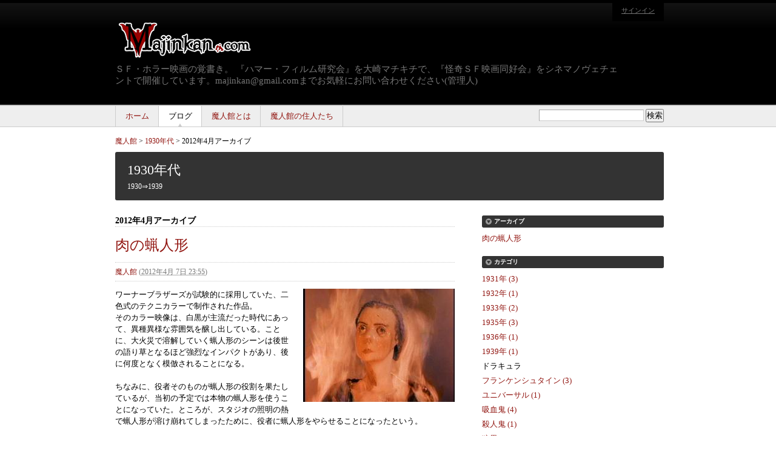

--- FILE ---
content_type: text/html
request_url: http://www.majinkan.com/1930s/2012/04/
body_size: 13023
content:
<!DOCTYPE html PUBLIC "-//W3C//DTD XHTML 1.0 Transitional//EN"
    "http://www.w3.org/TR/xhtml1/DTD/xhtml1-transitional.dtd">
<html xmlns="http://www.w3.org/1999/xhtml" id="sixapart-standard">
<head>
    <meta http-equiv="Content-Type" content="text/html; charset=UTF-8" />
    <meta name="generator" content="Movable Type Pro 5.2" />
    <link rel="stylesheet" href="http://www.majinkan.com/1930s/styles.css" type="text/css" />
    <link rel="start" href="http://www.majinkan.com/1930s/" title="ホーム" />
    <link rel="alternate" type="application/atom+xml" title="Recent Entries" href="http://www.majinkan.com/1930s/atom.xml" />
    <script type="text/javascript" src="http://www.majinkan.com/1930s/mt.js"></script>
    
        <link rel="prev" href="http://www.majinkan.com/1930s/2011/09/" title="2011年9月" />
        <link rel="next" href="http://www.majinkan.com/1930s/2014/03/" title="2014年3月" />
    
    <script type="text/javascript">
    var adminurl = 'http://www.majinkan.com/mt/' + 'mt.cgi';
    var blog_id = '12';
    var page_id = '';
    </script>
    
    <title>1930年代: 2012年4月アーカイブ</title>
</head>
<body id="theme-movie2" class="mt-archive-listing mt-datebased-monthly-archive layout-wtt">
    <div id="container">
        <div id="container-inner">
            <div id="header">
                <div id="header-inner">
                    <div id="header-content">
                    
                        <div id="header-name"><a href="http://www.majinkan.com/" accesskey="1"><img src="http://www.majinkan.com/images/MAJINKAN.png"></a></div>
                        <div id="header-description">ＳＦ・ホラー映画の覚書き。
『ハマー・フィルム研究会』を大崎マチキチで、『怪奇ＳＦ映画同好会』をシネマノヴェチェントで開催しています。majinkan@gmail.comまでお気軽にお問い合わせください(管理人)</div>
                    
                        <div class="widget-sign-in widget">
    <h3 class="widget-header">サインイン</h3>
    <div id="signin-widget-content" class="widget-content"></div>
</div>
<script type="text/javascript">
/* <![CDATA[ */
function mtUpdateSignInWidget(u) {
    var el = document.getElementById('signin-widget-content');
    var content = '';
    if (!el) return;
    if (u) {
        if (u && u.is_authenticated) {
            user = u;
            mtSaveUser();
        } else {
            // user really isn't logged in; so let's do this!
            return mtSignIn();
        }
    } else {
        u = mtGetUser();
    }
    if (u && u.name) {
        var url;
        if (u.is_authenticated) {
            if (u.is_author) {
                url = 'http://www.majinkan.com/mt/mt-comments.cgi?__mode=edit_profile&blog_id=12';
                url += '&static=' + encodeURIComponent( location.href );
            } else {
                url = u.url;
            }
        } else if (u.url) {
            url = u.url;
        } else {
            url = null;
        }
        var content = 'ユーザー名:';
        if (url)
            content += '<a href="' + url + '">' + u.name + '</a>';
        else
            content += u.name;
        content += '.  (<a href="javascript:void(0)" onclick="return mtSignOutOnClick()">サインアウト</a>)';
    } else if (u && u.is_banned) {
        content = 'このブログにサインインする権限がありません。';
    } else {
        content = '<a href="javascript:void(0)" onclick="return mtSignInOnClick(\'signin-widget-content\')">サインイン</a>';
    }
    el.innerHTML = content;
}
mtAttachEvent('usersignin', mtUpdateSignInWidget);
mtUpdateSignInWidget();
/* ]]> */
</script>

                    </div>
                </div>
            </div>
            <div id="main-navigation">
                <div id="main-navigation-inner">
                    <ul>

    <li class="first"><a href="http://www.majinkan.com/">ホーム</a></li>
    <li class="on"><a href="http://www.majinkan.com/blogs/">ブログ</a></li>






<li class=""><a href="http://www.majinkan.com/about.html">魔人館とは</a></li>




<li class="last"><a href="http://www.majinkan.com/script-horror.html">魔人館の住人たち</a></li>

</ul>


                    <div class="widget-search widget">
    <h3 class="widget-header">検索</h3>
    <div class="widget-content">
        <form method="get" action="http://www.majinkan.com/mt/mt-search.cgi">
            <input type="text" id="search" class="ti" name="search" value="" />

            <input type="hidden" name="IncludeBlogs" value="12" />

            <input type="hidden" name="limit" value="20" />
            <input type="submit" accesskey="4" value="検索" />
        </form>
    </div>
</div>

                </div>
            </div>
            <div id="breadcrumbs">
                <div id="breadcrumbs-inner">
                    <p id="breadcrumbs-content">
                    
                        <a href="http://www.majinkan.com/">魔人館</a> &gt; 
                    
                        <a href="http://www.majinkan.com/1930s/">1930年代</a>

                        &gt; 
    
        
                        <a href="http://www.majinkan.com/1930s/2012/04/" class="current">2012年4月アーカイブ</a>
        
    

                    </p>
                </div>
            </div>
            <div id="blog-header">
                <div id="blog-header-inner">
                    <div id="blog-header-content">

                        <div id="blog-name"><a href="http://www.majinkan.com/1930s/" accesskey="1">1930年代</a></div>
                        <div id="blog-description">1930⇒1939</div>

                    </div>
                </div>
            </div>

            <div id="content">
                <div id="content-inner">

                    <div id="alpha">
                        <div id="alpha-inner">



<h1 id="page-title" class="archive-title">

2012年4月アーカイブ

</h1>


<div id="entry-20" class="entry-asset asset hentry">
    <div class="asset-header">
        <h2 class="asset-name entry-title"><a href="http://www.majinkan.com/1930s/2012/04/1933-mystery-of-the-wax-museum .html" rel="bookmark">肉の蝋人形</a></h2>
        <div class="asset-meta">
    <span class="byline">

        <span class="vcard author"><a class="fn url" href="http://www.k5.dion.ne.jp/~frankaz/">魔人館</a></span> (<abbr class="published" title="2012-04-07T23:55:04+09:00">2012年4月 7日 23:55</abbr>)

    </span>

    
    

</div>

    </div>
    <div class="asset-content entry-content">

        <div class="asset-body">
            <p><strong><font style="FONT-SIZE: 1.25em"><a onclick="window.open('http://diamondkick.sakura.ne.jp/majinkan/silent_movie/assets_c/2010/04/luna_1902-48.html','popup','width=320,height=320,scrollbars=no,resizable=no,toolbar=no,directories=no,location=no,menubar=no,status=no,left=0,top=0'); return false" href="http://diamondkick.sakura.ne.jp/majinkan/silent_movie/assets_c/2010/04/luna_1902-48.html"></a><font size="5"><a href="http://diamondkick.sakura.ne.jp/majinkan/1930s/images/Wax3301.jpg"></a></font></font></strong></p>
<p><a href="http://www.majinkan.com/1930s/images/Wax3302.jpg"><img style="MARGIN: 0px 0px 20px 20px; FLOAT: right" class="mt-image-right" alt="Wax3302.jpg" src="http://www.majinkan.com/1930s/assets_c/2010/04/Wax3302-thumb-250x187-53.jpg" width="250" height="187" /></a>ワーナーブラザーズが試験的に採用していた、二色式のテクニカラーで制作された作品。<br />そのカラー映像は、白黒が主流だった時代にあって、異種異様な雰囲気を醸し出している。ことに、大火災で溶解していく蝋人形のシーンは後世の語り草となるほど強烈なインパクトがあり、後に何度となく模倣されることになる。<br /><br />ちなみに、役者そのものが蝋人形の役割を果たしているが、当初の予定では本物の蝋人形を使うことになっていた。ところが、スタジオの照明の熱で蝋人形が溶け崩れてしまったために、役者に蝋人形をやらせることになったという。<br /><br />主演のライオネル・アトウィルは、ユニバーサル社のホラー映画でおなじみのバイプレイヤー。ヒロイン、シャーロットは「キング・コング（1933）」のフェイ・レイ。彼らがカラー映像で観られるのは貴重だ。<br />本作は1953年にアンドレ・ド・トス監督、ヴィンセント・プライス主演で再映画化されている。</p>
        </div>



        <div class="asset-more-link">
            続きを読む: <a href="http://www.majinkan.com/1930s/2012/04/1933-mystery-of-the-wax-museum .html#more" rel="bookmark">肉の蝋人形</a>
        </div>

    </div>
    <div class="asset-footer"></div>
</div>




<div class="content-nav">
    
    <a href="http://www.majinkan.com/1930s/2011/09/">&laquo; 2011年9月</a> |
    
    <a href="http://www.majinkan.com/1930s/">メインページ</a> |
    <a href="http://www.majinkan.com/1930s/archives.html">アーカイブ</a>
    
    | <a href="http://www.majinkan.com/1930s/2014/03/">2014年3月 &raquo;</a>
    
</div>

</div>
                    </div>
                <div id="beta">
    <div id="beta-inner">

        <div class="widget-recent-entries widget-archives widget">
    <h3 class="widget-header">アーカイブ</h3>
    <div class="widget-content">
        <ul>
        
            <li><a href="http://www.majinkan.com/1930s/2012/04/1933-mystery-of-the-wax-museum .html">肉の蝋人形</a></li>
        
        </ul>
    </div>
</div>
        
    

<div class="widget-archive widget-archive-category widget">
    <h3 class="widget-header">カテゴリ</h3>
    <div class="widget-content">
    
        
        <ul>
        
        
            <li><a href="http://www.majinkan.com/1930s/1931/">1931年 (3)</a>
        
        
            </li>
        
    
        
        
            <li><a href="http://www.majinkan.com/1930s/1932/">1932年 (1)</a>
        
        
            </li>
        
    
        
        
            <li><a href="http://www.majinkan.com/1930s/1933/">1933年 (2)</a>
        
        
            </li>
        
    
        
        
            <li><a href="http://www.majinkan.com/1930s/1935/">1935年 (3)</a>
        
        
            </li>
        
    
        
        
            <li><a href="http://www.majinkan.com/1930s/1936/">1936年 (1)</a>
        
        
            </li>
        
    
        
        
            <li><a href="http://www.majinkan.com/1930s/1939/">1939年 (1)</a>
        
        
            </li>
        
    
        
        
            <li>ドラキュラ
        
        
            </li>
        
    
        
        
            <li><a href="http://www.majinkan.com/1930s/cat145/">フランケンシュタイン (3)</a>
        
        
            </li>
        
    
        
        
            <li><a href="http://www.majinkan.com/1930s/cat303/">ユニバーサル (1)</a>
        
        
            </li>
        
    
        
        
            <li><a href="http://www.majinkan.com/1930s/cat135/">吸血鬼 (4)</a>
        
        
            </li>
        
    
        
        
            <li><a href="http://www.majinkan.com/1930s/cat125/">殺人鬼 (1)</a>
        
        
            </li>
        
    
        
        
            <li><a href="http://www.majinkan.com/1930s/cat153/">狼男 (1)</a>
        
        
            </li>
        
    
        
        
            <li><a href="http://www.majinkan.com/1930s/1934/">1934年 (2)</a>
        
        
            </li>
        
    
        
        
            <li><a href="http://www.majinkan.com/1930s/sf/">SF (2)</a>
        
        
            </li>
        
    
        
        
            <li><a href="http://www.majinkan.com/1930s/cat380/">スリラー (1)</a>
        
        
            </li>
        
        </ul>
        
    
    </div>
</div>



    </div>
</div>

<div id="gamma">
    <div id="gamma-inner">
        
    </div>
</div>



                </div>
            </div>
            <div id="footer">
                <div id="footer-inner">
                    <div id="footer-content">
                        <div class="widget-powered widget">
    <div class="widget-content">
        <span>Powered by <a href="http://www.sixapart.jp/movabletype/">Movable Type Pro</a></span>
    </div>
</div>

                        <div class="widget-footer-links widget">
    <h3 class="widget-header">リンク</h3>
    <div class="widget-content">
        <ul>
            <li><a href="http://www.majinkan.com/1930s/">ホーム</a></li>

        </ul>
    </div>
</div>




                    </div>
                </div>
            </div>
        </div>
    </div>
</body>
</html>





--- FILE ---
content_type: text/css
request_url: http://www.majinkan.com/1930s/styles.css
body_size: 892
content:
@import url(http://www.majinkan.com/mt/mt-static/themes-base/blog.css);
@import url(http://www.majinkan.com/mt/mt-static/addons/Commercial.pack/themes/professional-black/screen.css);

/*表紙画像*/
#homepage-image {
    background: url(/mt/_theme_images/1930.jpg) no-repeat 0 0;
    height: 80px;
}

/* Wide-Thin-Thin */

.layout-wtt #alpha {
    width: 600px;
}

.layout-wtt #beta {
    left: 10px;
    width: 330px;
}

.layout-wtt #gamma {
    right: 330px;
    width: 10px;
}

/*アーカイブタイトル指定*/
.widget-header {
    height: 20px;
    margin-bottom: 8px;
    background: url(/mt/addons/Commercial.pack/static/themes/professional-black/header-arrow-medium.gif) no-repeat 0 0;
    font-size: 10px;
    color: #fff;
    font-weight: bold;
    border: none;
    padding: 0 6px 0 20px;
    line-height: 20px;
    font-family: verdana;
    text-transform: uppercase;
}




